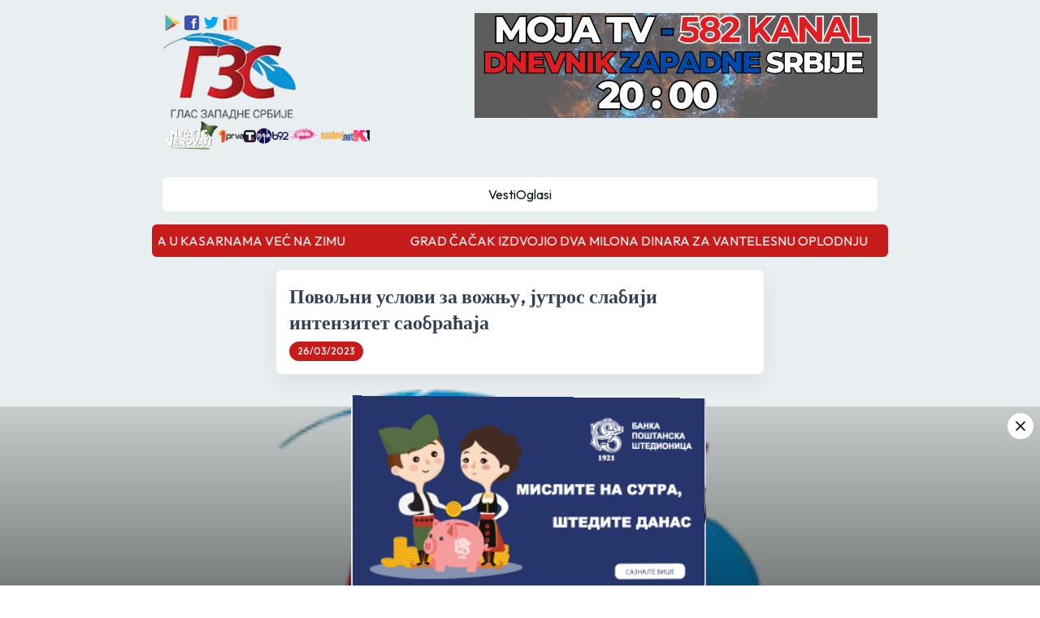

--- FILE ---
content_type: text/html; charset=utf-8
request_url: https://www.glaszapadnesrbije.rs/399768/povoljni-uslovi-za-voznju-jutros-slabiji-intenzitet-saobracaja
body_size: 15115
content:
<!DOCTYPE html><html lang="sr"><head><meta charSet="utf-8"/><meta name="viewport" content="width=device-width, initial-scale=1"/><link rel="preload" as="image" href="/icons8-google-play.svg" fetchPriority="high"/><link rel="preload" as="image" href="/icons8-facebook.svg" fetchPriority="high"/><link rel="preload" as="image" href="/icons8-twitter.svg" fetchPriority="high"/><link rel="preload" as="image" href="/icons8-news.svg" fetchPriority="high"/><link rel="preload" as="image" imageSrcSet="/_next/image?url=%2Fnecete-verovati.png&amp;w=96&amp;q=75 1x, /_next/image?url=%2Fnecete-verovati.png&amp;w=256&amp;q=75 2x" fetchPriority="high"/><link rel="preload" as="image" imageSrcSet="/_next/image?url=%2Fprva.png&amp;w=32&amp;q=75 1x, /_next/image?url=%2Fprva.png&amp;w=64&amp;q=75 2x" fetchPriority="high"/><link rel="preload" as="image" imageSrcSet="/_next/image?url=%2Ftanjug.png&amp;w=16&amp;q=75 1x, /_next/image?url=%2Ftanjug.png&amp;w=32&amp;q=75 2x" fetchPriority="high"/><link rel="preload" as="image" imageSrcSet="/_next/image?url=%2Frina.png&amp;w=32&amp;q=75 1x, /_next/image?url=%2Frina.png&amp;w=48&amp;q=75 2x" fetchPriority="high"/><link rel="preload" as="image" imageSrcSet="/_next/image?url=%2Fb92.png&amp;w=32&amp;q=75 1x, /_next/image?url=%2Fb92.png&amp;w=48&amp;q=75 2x" fetchPriority="high"/><link rel="preload" as="image" imageSrcSet="/_next/image?url=%2Fpink.png&amp;w=48&amp;q=75 1x, /_next/image?url=%2Fpink.png&amp;w=96&amp;q=75 2x" fetchPriority="high"/><link rel="preload" as="image" imageSrcSet="/_next/image?url=%2Fnaslovi.png&amp;w=48&amp;q=75 1x, /_next/image?url=%2Fnaslovi.png&amp;w=96&amp;q=75 2x" fetchPriority="high"/><link rel="preload" as="image" imageSrcSet="/_next/image?url=%2Fk1.png&amp;w=32&amp;q=75 1x, /_next/image?url=%2Fk1.png&amp;w=48&amp;q=75 2x" fetchPriority="high"/><link rel="preload" as="image" imageSrcSet="/_next/image?url=%2Flocation.png&amp;w=16&amp;q=75 1x, /_next/image?url=%2Flocation.png&amp;w=32&amp;q=75 2x" fetchPriority="high"/><link rel="preload" as="image" imageSrcSet="/_next/image?url=%2Fmail.png&amp;w=16&amp;q=75 1x, /_next/image?url=%2Fmail.png&amp;w=32&amp;q=75 2x" fetchPriority="high"/><link rel="preload" as="image" imageSrcSet="/_next/image?url=https%3A%2F%2Fwww.glaszapadnesrbije.rs%2F_next%2Fimage%3Furl%3D%252Flogo.png%26w%3D256%26q%3D75&amp;w=640&amp;q=75 1x, /_next/image?url=https%3A%2F%2Fwww.glaszapadnesrbije.rs%2F_next%2Fimage%3Furl%3D%252Flogo.png%26w%3D256%26q%3D75&amp;w=1200&amp;q=75 2x" fetchPriority="high"/><link rel="preload" as="image" href="/icons8-pinterest.svg" fetchPriority="high"/><link rel="preload" as="image" href="/icons8-reddit.svg" fetchPriority="high"/><link rel="preload" as="image" href="/icons8-linkedin.svg" fetchPriority="high"/><link rel="preload" as="image" href="/icons8-whatsapp.svg" fetchPriority="high"/><link rel="preload" as="image" href="/icons8-viber.svg" fetchPriority="high"/><link rel="preload" as="image" href="/icons8-telegram.svg" fetchPriority="high"/><link rel="preload" as="image" href="/icons8-mail.svg" fetchPriority="high"/><link rel="stylesheet" href="/_next/static/css/ffa67224f05d4acb.css" data-precedence="next"/><link rel="stylesheet" href="/_next/static/css/e2aa70a3e6381122.css" data-precedence="next"/><link rel="stylesheet" href="/_next/static/css/5a56e3c1761e58ad.css" data-precedence="next"/><link rel="preload" as="script" fetchPriority="low" href="/_next/static/chunks/webpack-9b573c2435303995.js"/><script src="/_next/static/chunks/fd9d1056-06eeb0208bd05993.js" async=""></script><script src="/_next/static/chunks/2117-349d678c788e3793.js" async=""></script><script src="/_next/static/chunks/main-app-c32a643cbd0d6bf9.js" async=""></script><script src="/_next/static/chunks/4861-ee0208f439c22d02.js" async=""></script><script src="/_next/static/chunks/2836-49ec996a4f5cdf86.js" async=""></script><script src="/_next/static/chunks/4895-795d5211e8ca0187.js" async=""></script><script src="/_next/static/chunks/app/layout-86b6de740a15bc05.js" async=""></script><script src="/_next/static/chunks/app/error-d6d1bdcdf36e6299.js" async=""></script><script src="/_next/static/chunks/aaea2bcf-09ccba75f240aa8a.js" async=""></script><script src="/_next/static/chunks/f8e4659f-e21fa3eaf12c390d.js" async=""></script><script src="/_next/static/chunks/5878-1a7c4d9acb5c21be.js" async=""></script><script src="/_next/static/chunks/3840-458bb2df5a58d16b.js" async=""></script><script src="/_next/static/chunks/6307-8e2f671a86f53b0e.js" async=""></script><script src="/_next/static/chunks/7835-d265ed7de84b4488.js" async=""></script><script src="/_next/static/chunks/9449-7508e485eac17bb2.js" async=""></script><script src="/_next/static/chunks/9648-e83f2618b661ff43.js" async=""></script><script src="/_next/static/chunks/9915-97a4730983ffae6b.js" async=""></script><script src="/_next/static/chunks/2972-58a32f74954bb6c1.js" async=""></script><script src="/_next/static/chunks/9346-7d424df866e6b41f.js" async=""></script><script src="/_next/static/chunks/4937-a1962d5ef63ac124.js" async=""></script><script src="/_next/static/chunks/5467-5c3aa2b7efda8a1e.js" async=""></script><script src="/_next/static/chunks/2144-d040e4ab6d67c0f6.js" async=""></script><script src="/_next/static/chunks/3303-a07a60a459b55939.js" async=""></script><script src="/_next/static/chunks/app/(main)/%5Buuid%5D/%5Btitle%5D/page-d163e97203f387ea.js" async=""></script><script src="/_next/static/chunks/app/(main)/layout-8d16fc2bb1369a22.js" async=""></script><script src="/_next/static/chunks/5496-73254de3d13ab81a.js" async=""></script><script src="/_next/static/chunks/4670-a5bd0f1aeaf85ceb.js" async=""></script><script src="/_next/static/chunks/982-e216950e3c679093.js" async=""></script><script src="/_next/static/chunks/app/(main)/page-d601f19979ba59f6.js" async=""></script><link rel="preload" as="image" href="https://glaszapadnesrbije.rs/public/dp_press_slike/banner/01.12.2025/dnevnik gore desno.gif"/><link rel="preload" as="image" href="https://glaszapadnesrbije.rs/public/dp_press_slike/banner/23.11.2024/telekom-baner-2024.jpg"/><link rel="preload" as="image" href="https://glaszapadnesrbije.rs/public/dp_press_slike/banner/31.10.2025/GZS-356x200 ROTO.png"/><link rel="preload" as="image" href="https://glaszapadnesrbije.rs/public/dp_press_slike/banner/21.08.2025/ladyboom.png"/><link rel="preload" as="image" href="https://glaszapadnesrbije.rs/public/dp_press_slike/banner/29.01.2026/Premijer taksi.jpg"/><title>GLAS ZAPADNE SRBIJE - Povoljni uslovi za voznju jutros slabiji intenzitet saobracaja</title><meta name="description" content="Интезитет саобраћаја, који је тренутно слабији, сигурно ће се појачати у поподневним и првим вечерњим сатима.
Повољне временске прилике олакшавају вожњу, али је потребна и већа пажња возача, јер је сада више деоница на којима је због започетих радова саобраћај успорен или се одвија уз повремено краће застоје.
Према информацијама Управе граничне полиције, теретна возила на изласку из земље на граничном прелазу Хоргош задржавају се пет сати.
Теретњаци на Келебији и Батровцима чекају по један сат.
ГЗС/ Танјуг"/><meta property="og:title" content="GLAS ZAPADNE SRBIJE - Povoljni uslovi za voznju jutros slabiji intenzitet saobracaja"/><meta property="og:description" content="Интезитет саобраћаја, који је тренутно слабији, сигурно ће се појачати у поподневним и првим вечерњим сатима.
Повољне временске прилике олакшавају вожњу, али је потребна и већа пажња возача, јер је сада више деоница на којима је због започетих радова саобраћај успорен или се одвија уз повремено краће застоје.
Према информацијама Управе граничне полиције, теретна возила на изласку из земље на граничном прелазу Хоргош задржавају се пет сати.
Теретњаци на Келебији и Батровцима чекају по један сат.
ГЗС/ Танјуг"/><meta property="og:image:alt" content="GLAS ZAPADNE SRBIJE - Povoljni uslovi za voznju jutros slabiji intenzitet saobracaja"/><meta property="og:image" content="https://www.glaszapadnesrbije.rs/_next/image?url=%2Flogo.png&amp;w=256&amp;q=75"/><meta property="og:type" content="article"/><meta name="twitter:card" content="summary_large_image"/><meta name="twitter:title" content="GLAS ZAPADNE SRBIJE - Povoljni uslovi za voznju jutros slabiji intenzitet saobracaja"/><meta name="twitter:description" content="Интезитет саобраћаја, који је тренутно слабији, сигурно ће се појачати у поподневним и првим вечерњим сатима.
Повољне временске прилике олакшавају вожњу, али је потребна и већа пажња возача, јер је сада више деоница на којима је због започетих радова саобраћај успорен или се одвија уз повремено краће застоје.
Према информацијама Управе граничне полиције, теретна возила на изласку из земље на граничном прелазу Хоргош задржавају се пет сати.
Теретњаци на Келебији и Батровцима чекају по један сат.
ГЗС/ Танјуг"/><meta name="twitter:image:alt" content="GLAS ZAPADNE SRBIJE - Povoljni uslovi za voznju jutros slabiji intenzitet saobracaja"/><meta name="twitter:image" content="https://www.glaszapadnesrbije.rs/_next/image?url=%2Flogo.png&amp;w=256&amp;q=75"/><link rel="icon" href="/favicon.ico" type="image/x-icon" sizes="48x48"/><meta name="next-size-adjust"/><script src="/_next/static/chunks/polyfills-42372ed130431b0a.js" noModule=""></script></head><body class="__className_ed3508"><div data-overlay-container="true"><div class="flex justify-between min-h-screen"><div class="max-w-[25rem] w-full sticky top-0 bottom-0 h-screen max-banner-news-breakpoint:hidden left-0"><a target="_blank" class="cursor-pointer" href="https://www.posted.co.rs/stanovnistvo/stednja/stednja-kamate.html"><img alt="poštanska  - velika leva" loading="lazy" decoding="async" data-nimg="fill" style="position:absolute;height:100%;width:100%;left:0;top:0;right:0;bottom:0;color:transparent" sizes="100vw" srcSet="/_next/image?url=https%3A%2F%2Fglaszapadnesrbije.rs%2Fpublic%2Fdp_press_slike%2Fbanner%2F31.10.2025%2FGZS-460x1080%20LEVO%20VELIKI%20BANER.png&amp;w=640&amp;q=75 640w, /_next/image?url=https%3A%2F%2Fglaszapadnesrbije.rs%2Fpublic%2Fdp_press_slike%2Fbanner%2F31.10.2025%2FGZS-460x1080%20LEVO%20VELIKI%20BANER.png&amp;w=750&amp;q=75 750w, /_next/image?url=https%3A%2F%2Fglaszapadnesrbije.rs%2Fpublic%2Fdp_press_slike%2Fbanner%2F31.10.2025%2FGZS-460x1080%20LEVO%20VELIKI%20BANER.png&amp;w=828&amp;q=75 828w, /_next/image?url=https%3A%2F%2Fglaszapadnesrbije.rs%2Fpublic%2Fdp_press_slike%2Fbanner%2F31.10.2025%2FGZS-460x1080%20LEVO%20VELIKI%20BANER.png&amp;w=1080&amp;q=75 1080w, /_next/image?url=https%3A%2F%2Fglaszapadnesrbije.rs%2Fpublic%2Fdp_press_slike%2Fbanner%2F31.10.2025%2FGZS-460x1080%20LEVO%20VELIKI%20BANER.png&amp;w=1200&amp;q=75 1200w, /_next/image?url=https%3A%2F%2Fglaszapadnesrbije.rs%2Fpublic%2Fdp_press_slike%2Fbanner%2F31.10.2025%2FGZS-460x1080%20LEVO%20VELIKI%20BANER.png&amp;w=1920&amp;q=75 1920w, /_next/image?url=https%3A%2F%2Fglaszapadnesrbije.rs%2Fpublic%2Fdp_press_slike%2Fbanner%2F31.10.2025%2FGZS-460x1080%20LEVO%20VELIKI%20BANER.png&amp;w=2048&amp;q=75 2048w, /_next/image?url=https%3A%2F%2Fglaszapadnesrbije.rs%2Fpublic%2Fdp_press_slike%2Fbanner%2F31.10.2025%2FGZS-460x1080%20LEVO%20VELIKI%20BANER.png&amp;w=3840&amp;q=75 3840w" src="/_next/image?url=https%3A%2F%2Fglaszapadnesrbije.rs%2Fpublic%2Fdp_press_slike%2Fbanner%2F31.10.2025%2FGZS-460x1080%20LEVO%20VELIKI%20BANER.png&amp;w=3840&amp;q=75"/></a></div><div class="p-4 w-full mx-auto shadow-elevated-content z-10 max-w-[85.188rem]"><header class="mb-4 mx-auto max-w-[55rem]"><nav><div class="flex items-start justify-center flex-wrap gap-4"><div class="flex flex-col gap-4 flex-1 min-w-[12rem]"><div class="flex items-center gap-4 max-tablet:justify-center"><a target="_blank" href="https://play.google.com/store/apps/details?id=rs.gzs.gzsdoo"><img alt="google-play" fetchPriority="high" width="24" height="24" decoding="async" data-nimg="1" class="cursor-pointer" style="color:transparent" src="/icons8-google-play.svg"/></a><a target="_blank" href="https://www.facebook.com/glaszapadnesrbije.rs"><img alt="facebook" fetchPriority="high" width="24" height="24" decoding="async" data-nimg="1" class="cursor-pointer" style="color:transparent" src="/icons8-facebook.svg"/></a><a target="_blank" href="https://x.com/GLASZAPADNESRB"><img alt="twitter" fetchPriority="high" width="24" height="24" decoding="async" data-nimg="1" class="cursor-pointer" style="color:transparent" src="/icons8-twitter.svg"/></a><a target="_blank" href="/api/rss"><img alt="rss" fetchPriority="high" width="24" height="24" decoding="async" data-nimg="1" class="cursor-pointer" style="color:transparent" src="/icons8-news.svg"/></a></div><div class="flex items-center justify-between relative max-tablet:justify-center max-tablet:items-start"><a class="cursor-pointer inline-block max-tablet:my-8" href="/"><img alt="logo" loading="lazy" width="165" height="165" decoding="async" data-nimg="1" style="color:transparent" srcSet="/_next/image?url=%2Flogo.png&amp;w=256&amp;q=75 1x, /_next/image?url=%2Flogo.png&amp;w=384&amp;q=75 2x" src="/_next/image?url=%2Flogo.png&amp;w=384&amp;q=75"/></a><img alt="hamburger" loading="lazy" width="25" height="25" decoding="async" data-nimg="1" class="hidden max-tablet:block cursor-pointer absolute right-0" style="color:transparent" srcSet="/_next/image?url=%2Fhamburger.png&amp;w=32&amp;q=75 1x, /_next/image?url=%2Fhamburger.png&amp;w=64&amp;q=75 2x" src="/_next/image?url=%2Fhamburger.png&amp;w=64&amp;q=75"/></div><div class="flex items-center gap-3 flex-wrap max-tablet:justify-center max-tablet:hidden"><a target="_blank" class=" text-custom-gray text-[1rem] leading-[1.63rem] hover:text-primary transition-colors duration-300 flex gap-2 " href="https://www.prva.rs/formati/emisija/6/necete-verovati"><img alt="Necete Verovati" fetchPriority="high" width="70" height="70" decoding="async" data-nimg="1" style="color:transparent" srcSet="/_next/image?url=%2Fnecete-verovati.png&amp;w=96&amp;q=75 1x, /_next/image?url=%2Fnecete-verovati.png&amp;w=256&amp;q=75 2x" src="/_next/image?url=%2Fnecete-verovati.png&amp;w=256&amp;q=75"/></a><div class=""><img alt="Prva tv" fetchPriority="high" width="30" height="30" decoding="async" data-nimg="1" style="color:transparent" srcSet="/_next/image?url=%2Fprva.png&amp;w=32&amp;q=75 1x, /_next/image?url=%2Fprva.png&amp;w=64&amp;q=75 2x" src="/_next/image?url=%2Fprva.png&amp;w=64&amp;q=75"/></div><div class=""><img alt="Tanjug vesti" fetchPriority="high" width="15" height="15" decoding="async" data-nimg="1" style="color:transparent" srcSet="/_next/image?url=%2Ftanjug.png&amp;w=16&amp;q=75 1x, /_next/image?url=%2Ftanjug.png&amp;w=32&amp;q=75 2x" src="/_next/image?url=%2Ftanjug.png&amp;w=32&amp;q=75"/></div><div class=""><img alt="Rina vesti" fetchPriority="high" width="20" height="30" decoding="async" data-nimg="1" style="color:transparent" srcSet="/_next/image?url=%2Frina.png&amp;w=32&amp;q=75 1x, /_next/image?url=%2Frina.png&amp;w=48&amp;q=75 2x" src="/_next/image?url=%2Frina.png&amp;w=48&amp;q=75"/></div><div class=""><img alt="B92 vesti" fetchPriority="high" width="20" height="40" decoding="async" data-nimg="1" style="color:transparent" srcSet="/_next/image?url=%2Fb92.png&amp;w=32&amp;q=75 1x, /_next/image?url=%2Fb92.png&amp;w=48&amp;q=75 2x" src="/_next/image?url=%2Fb92.png&amp;w=48&amp;q=75"/></div><div class=""><img alt="Pink vesti" fetchPriority="high" width="40" height="50" decoding="async" data-nimg="1" style="color:transparent" srcSet="/_next/image?url=%2Fpink.png&amp;w=48&amp;q=75 1x, /_next/image?url=%2Fpink.png&amp;w=96&amp;q=75 2x" src="/_next/image?url=%2Fpink.png&amp;w=96&amp;q=75"/></div><div class=""><img alt="Naslovi net vesti" fetchPriority="high" width="40" height="50" decoding="async" data-nimg="1" style="color:transparent" srcSet="/_next/image?url=%2Fnaslovi.png&amp;w=48&amp;q=75 1x, /_next/image?url=%2Fnaslovi.png&amp;w=96&amp;q=75 2x" src="/_next/image?url=%2Fnaslovi.png&amp;w=96&amp;q=75"/></div><div class=""><img alt="K1 vesti" fetchPriority="high" width="20" height="20" decoding="async" data-nimg="1" style="color:transparent" srcSet="/_next/image?url=%2Fk1.png&amp;w=32&amp;q=75 1x, /_next/image?url=%2Fk1.png&amp;w=48&amp;q=75 2x" src="/_next/image?url=%2Fk1.png&amp;w=48&amp;q=75"/></div></div></div><div class="max-tablet:hidden max-w-[31rem] w-full flex justify-center"><div class="flex flex-col gap-4 relative"><a target="_blank" class="relative w-full" href="https://www.youtube.com/@dnevnikzapadnesrbije8951"><img src="https://glaszapadnesrbije.rs/public/dp_press_slike/banner/01.12.2025/dnevnik gore desno.gif" alt="дзс - gore desno"/></a></div></div></div><div class="flex items-center justify-between flex-wrap relative my-4 max-tablet:my-0 max-tablet:justify-start max-banner-news-breakpoint:justify-center"></div><div class="flex items-center justify-center gap-7 mt-4 bg-white p-2 rounded-md max-tablet:hidden"><a target="_self" class=" text-custom-gray text-[1rem] leading-[1.63rem] hover:text-primary transition-colors duration-300 flex gap-2 " href="/">Vesti</a><a target="_self" class=" text-custom-gray text-[1rem] leading-[1.63rem] hover:text-primary transition-colors duration-300 flex gap-2 " href="/ads">Oglasi</a></div></nav></header><span class="hidden max-tablet:block fixed bottom-4 right-4 bg-primary p-3 rounded-full z-50 cursor-pointer"><img alt="arrow-left" loading="lazy" width="20" height="20" decoding="async" data-nimg="1" style="color:transparent" src="/arrow-left.svg"/></span><div class=" 
    max-tablet:mb-4 left-0 bottom-0 fixed bg-gradient-to-b from-[rgba(0,0,0,0.15)] to-[rgba(0,0,0,0.48)] 
    max-tablet:left-auto max-tablet:bottom-auto max-tablet:relative max-tablet:bg-none
    w-full z-[99] flex h-[13.75rem] items-center justify-center transition-opacity duration-[700ms]
    "><div class="top-2 p-[0.375rem] right-2 cursor-pointer absolute bg-white rounded-full max-tablet:hidden"><img alt="close" loading="lazy" width="20" height="20" decoding="async" data-nimg="1" style="color:transparent" src="/x.svg"/></div><div class="w-[22.25rem] h-[12.5rem] relative [transform-style:preserve-3d] animate-[rotate_10s_linear_infinite] max-tablet:w-[12.188rem] max-tablet:h-[6.875rem]"><span class="absolute top-0 left-0 w-full h-full" style="transform:rotateY(0deg) translateZ(180px);transform-origin:center;transform-style:preserve-3d"><img src="https://glaszapadnesrbije.rs/public/dp_press_slike/banner/23.11.2024/telekom-baner-2024.jpg" alt="banner-item" class="w-full h-full transition-[3s] object-cover absolute"/></span><span class="absolute top-0 left-0 w-full h-full" style="transform:rotateY(90deg) translateZ(180px);transform-origin:center;transform-style:preserve-3d"><a target="_blank" href="https://www.posted.co.rs/stanovnistvo/stednja/stednja-kamate.html"><img src="https://glaszapadnesrbije.rs/public/dp_press_slike/banner/31.10.2025/GZS-356x200 ROTO.png" alt="banner-item" class="w-full h-full transition-[3s] object-cover absolute"/></a></span><span class="absolute top-0 left-0 w-full h-full" style="transform:rotateY(180deg) translateZ(180px);transform-origin:center;transform-style:preserve-3d"><img src="https://glaszapadnesrbije.rs/public/dp_press_slike/banner/21.08.2025/ladyboom.png" alt="banner-item" class="w-full h-full transition-[3s] object-cover absolute"/></span><span class="absolute top-0 left-0 w-full h-full" style="transform:rotateY(270deg) translateZ(180px);transform-origin:center;transform-style:preserve-3d"><a target="_blank" href="https://premiertaxi.rs/"><img src="https://glaszapadnesrbije.rs/public/dp_press_slike/banner/29.01.2026/Premijer taksi.jpg" alt="banner-item" class="w-full h-full transition-[3s] object-cover absolute"/></a></span></div></div><div class="max-w-[56.625rem] mx-auto"><div class="mx-auto overflow-hidden"><p class="min-w-[5000px]"></p></div><div class="mx-auto bg-primary text-white p-2 rounded-md overflow-hidden"><div class="block"><span style="height:20px;width:20px;border-width:2px" class="border-[#f3f3f3] border-t-primary rounded-full animate-spin inline-block"></span><p class="min-w-[5000px]"></p></div><div class="hidden"></div></div></div><div class="flex gap-4 mt-4 justify-center"><div class="max-w-[37.5rem] min-w-[0px]"><div class="text-white mb-4 p-4 rounded-md shadow-[0rem_0.69rem_1.88rem_0rem_rgba(16,24,40,0.06)] bg-white"><h1 class="text-[rgb(52,64,84)] text-2xl font-semibold leading-[2rem] mb-2">Повољни услови за вожњу, јутрос слабији интензитет саобраћаја</h1><div class="flex flex-wrap gap-1"><span class="text-[0.75rem] font-medium leading-[1rem] p-[0.25rem_0.63rem] rounded-[1.5rem] bg-primary  inline-flex items-center gap-1">26/03/2023</span></div></div><div class="flex flex-col gap-4"><div class="relative shadow-1xl rounded-xl max-w-[37.5rem] h-[25rem] w-full overflow-hidden"><img alt="image-gallery-item" fetchPriority="high" width="600" height="400" decoding="async" data-nimg="1" class="rounded-xl object-contain h-[25rem] mx-auto" style="color:transparent" srcSet="/_next/image?url=https%3A%2F%2Fwww.glaszapadnesrbije.rs%2F_next%2Fimage%3Furl%3D%252Flogo.png%26w%3D256%26q%3D75&amp;w=640&amp;q=75 1x, /_next/image?url=https%3A%2F%2Fwww.glaszapadnesrbije.rs%2F_next%2Fimage%3Furl%3D%252Flogo.png%26w%3D256%26q%3D75&amp;w=1200&amp;q=75 2x" src="/_next/image?url=https%3A%2F%2Fwww.glaszapadnesrbije.rs%2F_next%2Fimage%3Furl%3D%252Flogo.png%26w%3D256%26q%3D75&amp;w=1200&amp;q=75"/><div class="absolute left-0 right-0 bottom-0 bg-[#444] opacity-80 p-2 text-white"><span>Фото: ГЗС, илустрација</span></div></div><div class="text-white p-4 rounded-md shadow-[0rem_0.69rem_1.88rem_0rem_rgba(16,24,40,0.06)] bg-white"><div class="text-[rgb(102,112,133)] text-[1rem] font-normal leading-[1.5rem] purify-container">Лепо време и пријатне дневне температуре очекују возаче овог другог дана викенда, саопштио је јутрос Ауто-мото савез Србије. <p>Интезитет саобраћаја, који је тренутно слабији, сигурно ће се појачати у поподневним и првим вечерњим сатима.</p>
<p class="selectionShareable">Повољне временске прилике олакшавају вожњу, али је потребна и већа пажња возача, јер је сада више деоница на којима је због започетих радова саобраћај успорен или се одвија уз повремено краће застоје.</p>
<p class="selectionShareable">Према информацијама Управе граничне полиције, теретна возила на изласку из земље на граничном прелазу Хоргош задржавају се пет сати.</p>
<p class="selectionShareable">Теретњаци на Келебији и Батровцима чекају по један сат.</p>
<p class="selectionShareable">ГЗС/ Танјуг</p></div><div class="flex flex-wrap gap-2 text-white mt-2"><span class="text-[0.75rem] font-medium leading-[1rem] p-[0.25rem_0.63rem] rounded-[1.5rem] bg-primary  inline-flex items-center gap-1">saobracaj</span><span class="text-[0.75rem] font-medium leading-[1rem] p-[0.25rem_0.63rem] rounded-[1.5rem] bg-primary  inline-flex items-center gap-1"> uslovi</span><span class="text-[0.75rem] font-medium leading-[1rem] p-[0.25rem_0.63rem] rounded-[1.5rem] bg-primary  inline-flex items-center gap-1"> voznja</span></div></div><div class=" p-4 rounded-md shadow-[0rem_0.69rem_1.88rem_0rem_rgba(16,24,40,0.06)] bg-white"><h3 class="text-[rgb(52,64,84)] text-base font-medium leading-[1.63rem] mb-1">Podeli</h3><div class="flex flex-wrap gap-2"><a target="_blank" href="https://facebook.com/share.php?u=https://glaszapadnesrbije.rs/97d8644d-6eec-11ef-9384-28924a36a706/-------/&amp;title=-------"><img alt="facebook" fetchPriority="high" width="30" height="30" decoding="async" data-nimg="1" class="cursor-pointer" style="color:transparent" src="/icons8-facebook.svg"/></a><a target="_blank" href="https://twitter.com/intent/tweet?text=-------+https://glaszapadnesrbije.rs/97d8644d-6eec-11ef-9384-28924a36a706/-------/"><img alt="twitter" fetchPriority="high" width="30" height="30" decoding="async" data-nimg="1" class="cursor-pointer" style="color:transparent" src="/icons8-twitter.svg"/></a><a target="_blank" href="https://pinterest.com/pin/create/bookmarklet/?url=https://glaszapadnesrbije.rs/97d8644d-6eec-11ef-9384-28924a36a706/-------"><img alt="pinterest" fetchPriority="high" width="30" height="30" decoding="async" data-nimg="1" class="cursor-pointer" style="color:transparent" src="/icons8-pinterest.svg"/></a><a target="_blank" href="https://reddit.com/submit?url=https://glaszapadnesrbije.rs/97d8644d-6eec-11ef-9384-28924a36a706/-------/&amp;title=-------"><img alt="reddit" fetchPriority="high" width="30" height="30" decoding="async" data-nimg="1" class="cursor-pointer" style="color:transparent" src="/icons8-reddit.svg"/></a><a target="_blank" href="https://linkedin.com/shareArticle?mini=true&amp;url=https://glaszapadnesrbije.rs/97d8644d-6eec-11ef-9384-28924a36a706/-------/&amp;title=-------&amp;source=https://www.glaszapadnesrbije.rs/97d8644d-6eec-11ef-9384-28924a36a706/-------/&quot;"><img alt="linkedin" fetchPriority="high" width="30" height="30" decoding="async" data-nimg="1" class="cursor-pointer" style="color:transparent" src="/icons8-linkedin.svg"/></a><a target="_blank" href="whatsapp://send?text=https://glaszapadnesrbije.rs/97d8644d-6eec-11ef-9384-28924a36a706/-------/"><img alt="whatsapp" fetchPriority="high" width="30" height="30" decoding="async" data-nimg="1" class="cursor-pointer" style="color:transparent" src="/icons8-whatsapp.svg"/></a><a target="_blank" href="viber://forward?text=https://glaszapadnesrbije.rs/97d8644d-6eec-11ef-9384-28924a36a706/-------/"><img alt="viber" fetchPriority="high" width="30" height="30" decoding="async" data-nimg="1" class="cursor-pointer" style="color:transparent" src="/icons8-viber.svg"/></a><a target="_blank" href="https://telegram.me/share/url?url=https://glaszapadnesrbije.rs/97d8644d-6eec-11ef-9384-28924a36a706/-------/&amp;text=-------"><img alt="telegram" fetchPriority="high" width="30" height="30" decoding="async" data-nimg="1" class="cursor-pointer" style="color:transparent" src="/icons8-telegram.svg"/></a><a target="_blank" href="mailto:?body=------- https://glaszapadnesrbije.rs/97d8644d-6eec-11ef-9384-28924a36a706/-------/"><img alt="mail" fetchPriority="high" width="30" height="30" decoding="async" data-nimg="1" class="cursor-pointer" style="color:transparent" src="/icons8-mail.svg"/></a></div></div><div class=" p-4 rounded-md shadow-[0rem_0.69rem_1.88rem_0rem_rgba(16,24,40,0.06)] bg-white"><h3 class="text-[rgb(52,64,84)] text-base font-medium leading-[1.63rem] mb-1">Dodaj komentar</h3><div class="mt-4 flex flex-col gap-4"><div class="flex flex-col gap-1"><span class="text-[0.9rem] mb-1">Ime i prezime</span><input type="text" placeholder="" class="border-[0.06rem] border-gray-300 py-1 px-2 
        rounded-[0.25rem] shadow-[0rem_0.06rem_0.19rem_0rem_rgba(27,35,52,0.04)] bg-white w-full
         
        
        
        " name="name"/></div><div class="flex flex-col gap-1"><span class="text-[0.9rem] mb-1">Komentar</span><textarea class="border-[0.06rem] border-gray-300 py-1 px-2 min-h-[6rem] resize-none
        rounded-[0.25rem] shadow-[0rem_0.06rem_0.19rem_0rem_rgba(27,35,52,0.04)] bg-white " name="comment"></textarea></div><div class="flex items-center flex-wrap gap-4"><div><input type="file" accept="image/*" class="hidden"/><div class="inline-flex gap-4 items-center cursor-pointer"><p class="text-[0.9rem]">Dodaj sliku</p><img alt="image-gallery" loading="lazy" width="50" height="50" decoding="async" data-nimg="1" class="cursor-pointer" style="color:transparent" src="/gallery-33.svg"/></div></div><span class="mx-4 max-tablet:hidden">|</span><div class="inline-flex gap-2 text-[0.9rem] items-center cursor-pointer max-w-[6rem]"><span>Dodaj link</span><img alt="close" loading="lazy" width="20" height="20" decoding="async" data-nimg="1" style="color:transparent" src="/link.svg"/></div></div><div class="flex items-center flex-wrap gap-2 text-[0.9rem]"><span>1</span><span>+</span><span>1</span><span>=</span><div class="flex flex-col gap-1"><input type="number" placeholder="" class="border-[0.06rem] border-gray-300 py-1 px-2 
        rounded-[0.25rem] shadow-[0rem_0.06rem_0.19rem_0rem_rgba(27,35,52,0.04)] bg-white w-full
        max-w-[3.5rem] 
        
        
        " name="spam"/></div></div><p class="text-primary text-[0.8rem] font-normal">Komentari koji sadrže psovke, uvredljive, vulgarne, šovinističke ili preteće poruke neće biti objavljeni. Mišljenja iznešena u komentarima su privatno mišljenje autora komentara i ne održavaju stavove Glasa Zapadne Srbije.</p><div class="text-right"><button class="bg-primary border-0 text-white rounded-[0.38rem] shadow-[0.44rem_0.88rem_3.13rem_0_rgba(16,24,40,0.07)] 
    hover:opacity-70 transition-all duration-300 inline-flex gap-2 items-center disabled:opacity-40 py-2 px-4 undefined" disabled="">Pošalji</button></div></div></div></div></div></div></div><div class="max-w-[25rem] w-full sticky top-0 bottom-0 h-screen max-banner-news-breakpoint:hidden right-0"><a target="_blank" class="cursor-pointer" href="https://www.youtube.com/@dnevnikzapadnesrbije8951"><img alt="desna gif фзс" loading="lazy" decoding="async" data-nimg="fill" style="position:absolute;height:100%;width:100%;left:0;top:0;right:0;bottom:0;color:transparent" sizes="100vw" srcSet="/_next/image?url=https%3A%2F%2Fglaszapadnesrbije.rs%2Fpublic%2Fdp_press_slike%2Fbanner%2F01.12.2025%2Fgif20reklama20sajt12%20LEVO.gif&amp;w=640&amp;q=75 640w, /_next/image?url=https%3A%2F%2Fglaszapadnesrbije.rs%2Fpublic%2Fdp_press_slike%2Fbanner%2F01.12.2025%2Fgif20reklama20sajt12%20LEVO.gif&amp;w=750&amp;q=75 750w, /_next/image?url=https%3A%2F%2Fglaszapadnesrbije.rs%2Fpublic%2Fdp_press_slike%2Fbanner%2F01.12.2025%2Fgif20reklama20sajt12%20LEVO.gif&amp;w=828&amp;q=75 828w, /_next/image?url=https%3A%2F%2Fglaszapadnesrbije.rs%2Fpublic%2Fdp_press_slike%2Fbanner%2F01.12.2025%2Fgif20reklama20sajt12%20LEVO.gif&amp;w=1080&amp;q=75 1080w, /_next/image?url=https%3A%2F%2Fglaszapadnesrbije.rs%2Fpublic%2Fdp_press_slike%2Fbanner%2F01.12.2025%2Fgif20reklama20sajt12%20LEVO.gif&amp;w=1200&amp;q=75 1200w, /_next/image?url=https%3A%2F%2Fglaszapadnesrbije.rs%2Fpublic%2Fdp_press_slike%2Fbanner%2F01.12.2025%2Fgif20reklama20sajt12%20LEVO.gif&amp;w=1920&amp;q=75 1920w, /_next/image?url=https%3A%2F%2Fglaszapadnesrbije.rs%2Fpublic%2Fdp_press_slike%2Fbanner%2F01.12.2025%2Fgif20reklama20sajt12%20LEVO.gif&amp;w=2048&amp;q=75 2048w, /_next/image?url=https%3A%2F%2Fglaszapadnesrbije.rs%2Fpublic%2Fdp_press_slike%2Fbanner%2F01.12.2025%2Fgif20reklama20sajt12%20LEVO.gif&amp;w=3840&amp;q=75 3840w" src="/_next/image?url=https%3A%2F%2Fglaszapadnesrbije.rs%2Fpublic%2Fdp_press_slike%2Fbanner%2F01.12.2025%2Fgif20reklama20sajt12%20LEVO.gif&amp;w=3840&amp;q=75"/></a></div></div><div class="max-tablet:hidden p-10 bg-gray-50 border-t-2 shadow-2xl text-[1rem] leading-[1.625rem] text-[rgb(52,64,84)] flex flex-col"><p class="inline-flex gap-2 items-center"><img alt="location" fetchPriority="high" width="15" height="15" decoding="async" data-nimg="1" style="color:transparent" srcSet="/_next/image?url=%2Flocation.png&amp;w=16&amp;q=75 1x, /_next/image?url=%2Flocation.png&amp;w=32&amp;q=75 2x" src="/_next/image?url=%2Flocation.png&amp;w=32&amp;q=75"/>Župana Stracimira 9/1, Čačak</p><p class="inline-flex gap-2 items-center break-all"><img alt="mail" fetchPriority="high" width="15" height="15" decoding="async" data-nimg="1" style="color:transparent" srcSet="/_next/image?url=%2Fmail.png&amp;w=16&amp;q=75 1x, /_next/image?url=%2Fmail.png&amp;w=32&amp;q=75 2x" src="/_next/image?url=%2Fmail.png&amp;w=32&amp;q=75"/>redakcija@glaszapadnesrbije.rs | cacakvideo@yahoo.com</p><br/><p><b>Izdavač:</b> Privredno društvo GZS doo Čačak.<br/><b>Glavni i odgovorni urednik:</b> Gvozden Nikolić. <br/><b>Registar javnih glasila Republike Srbije broj:</b> IN000143.</p><br/><div class="text-right"><p>Izrada: <a target="_blank" class="underline text-primary" href="https://mobiledeveloper.rs/contacts/">DD Coding</a></p><p class="text-primary">© Glas Zapadne Srbije <!-- -->2026<!-- -->. Sva prava zadržana.</p></div></div><style>#nprogress{pointer-events:none}#nprogress .bar{background:#C61B1B;position:fixed;z-index:1600;top: 0;left:0;width:100%;height:3px}#nprogress .peg{display:block;position:absolute;right:0;width:100px;height:100%;box-shadow:0 0 10px #C61B1B,0 0 5px #C61B1B;opacity:1;-webkit-transform:rotate(3deg) translate(0px,-4px);-ms-transform:rotate(3deg) translate(0px,-4px);transform:rotate(3deg) translate(0px,-4px)}#nprogress .spinner{display:block;position:fixed;z-index:1600;top: 15px;right:15px}#nprogress .spinner-icon{width:18px;height:18px;box-sizing:border-box;border:2px solid transparent;border-top-color:#C61B1B;border-left-color:#C61B1B;border-radius:50%;-webkit-animation:nprogress-spinner 400ms linear infinite;animation:nprogress-spinner 400ms linear infinite}.nprogress-custom-parent{overflow:hidden;position:relative}.nprogress-custom-parent #nprogress .bar,.nprogress-custom-parent #nprogress .spinner{position:absolute}@-webkit-keyframes nprogress-spinner{0%{-webkit-transform:rotate(0deg)}100%{-webkit-transform:rotate(360deg)}}@keyframes nprogress-spinner{0%{transform:rotate(0deg)}100%{transform:rotate(360deg)}}</style><div class="Toastify"></div></div><script src="https://code.responsivevoice.org/responsivevoice.js?key=ddJPldP2" defer=""></script><script src="/_next/static/chunks/webpack-9b573c2435303995.js" async=""></script><script>(self.__next_f=self.__next_f||[]).push([0]);self.__next_f.push([2,null])</script><script>self.__next_f.push([1,"1:HL[\"/_next/static/media/7b0b24f36b1a6d0b-s.p.woff2\",\"font\",{\"crossOrigin\":\"\",\"type\":\"font/woff2\"}]\n2:HL[\"/_next/static/css/ffa67224f05d4acb.css\",\"style\"]\n3:HL[\"/_next/static/css/e2aa70a3e6381122.css\",\"style\"]\n4:HL[\"/_next/static/css/5a56e3c1761e58ad.css\",\"style\"]\n"])</script><script>self.__next_f.push([1,"5:I[12846,[],\"\"]\n8:I[4707,[],\"\"]\nb:I[36423,[],\"\"]\nd:I[56065,[\"4861\",\"static/chunks/4861-ee0208f439c22d02.js\",\"2836\",\"static/chunks/2836-49ec996a4f5cdf86.js\",\"4895\",\"static/chunks/4895-795d5211e8ca0187.js\",\"3185\",\"static/chunks/app/layout-86b6de740a15bc05.js\"],\"default\"]\ne:I[16743,[\"4861\",\"static/chunks/4861-ee0208f439c22d02.js\",\"2836\",\"static/chunks/2836-49ec996a4f5cdf86.js\",\"4895\",\"static/chunks/4895-795d5211e8ca0187.js\",\"3185\",\"static/chunks/app/layout-86b6de740a15bc05.js\"],\"NextUIProvider\"]\nf:I[13490,[\"7601\",\"static/chunks/app/error-d6d1bdcdf36e6299.js\"],\"default\"]\n10:I[36539,[\"4861\",\"static/chunks/4861-ee0208f439c22d02.js\",\"2836\",\"static/chunks/2836-49ec996a4f5cdf86.js\",\"4895\",\"static/chunks/4895-795d5211e8ca0187.js\",\"3185\",\"static/chunks/app/layout-86b6de740a15bc05.js\"],\"\"]\n11:I[14861,[\"8218\",\"static/chunks/aaea2bcf-09ccba75f240aa8a.js\",\"9095\",\"static/chunks/f8e4659f-e21fa3eaf12c390d.js\",\"4861\",\"static/chunks/4861-ee0208f439c22d02.js\",\"5878\",\"static/chunks/5878-1a7c4d9acb5c21be.js\",\"2836\",\"static/chunks/2836-49ec996a4f5cdf86.js\",\"3840\",\"static/chunks/3840-458bb2df5a58d16b.js\",\"6307\",\"static/chunks/6307-8e2f671a86f53b0e.js\",\"7835\",\"static/chunks/7835-d265ed7de84b4488.js\",\"9449\",\"static/chunks/9449-7508e485eac17bb2.js\",\"9648\",\"static/chunks/9648-e83f2618b661ff43.js\",\"9915\",\"static/chunks/9915-97a4730983ffae6b.js\",\"2972\",\"static/chunks/2972-58a32f74954bb6c1.js\",\"9346\",\"static/chunks/9346-7d424df866e6b41f.js\",\"4937\",\"static/chunks/4937-a1962d5ef63ac124.js\",\"5467\",\"static/chunks/5467-5c3aa2b7efda8a1e.js\",\"2144\",\"static/chunks/2144-d040e4ab6d67c0f6.js\",\"3303\",\"static/chunks/3303-a07a60a459b55939.js\",\"237\",\"static/chunks/app/(main)/%5Buuid%5D/%5Btitle%5D/page-d163e97203f387ea.js\"],\"ToastContainer\"]\n12:I[88003,[\"4861\",\"static/chunks/4861-ee0208f439c22d02.js\",\"2836\",\"static/chunks/2836-49ec996a4f5cdf86.js\",\"4895\",\"static/chunks/4895-795d5211e8ca0187.js\",\"3185\",\"static/chunks/app/layout-86b6de740a15bc05.js\"],\"\"]\n14:I[61060,[],\"\"]\n9:[\"uuid\",\"399768\",\"d\"]\na:[\"title\",\"povoljni-uslovi-za-voznju-jutros-slabiji-intenzitet-s"])</script><script>self.__next_f.push([1,"aobracaja\",\"d\"]\n15:[]\n"])</script><script>self.__next_f.push([1,"0:[\"$\",\"$L5\",null,{\"buildId\":\"vMX_wzy5wmpcRk1Bibm9w\",\"assetPrefix\":\"\",\"urlParts\":[\"\",\"399768\",\"povoljni-uslovi-za-voznju-jutros-slabiji-intenzitet-saobracaja\"],\"initialTree\":[\"\",{\"children\":[\"(main)\",{\"children\":[[\"uuid\",\"399768\",\"d\"],{\"children\":[[\"title\",\"povoljni-uslovi-za-voznju-jutros-slabiji-intenzitet-saobracaja\",\"d\"],{\"children\":[\"__PAGE__\",{}]}]}]}]},\"$undefined\",\"$undefined\",true],\"initialSeedData\":[\"\",{\"children\":[\"(main)\",{\"children\":[[\"uuid\",\"399768\",\"d\"],{\"children\":[[\"title\",\"povoljni-uslovi-za-voznju-jutros-slabiji-intenzitet-saobracaja\",\"d\"],{\"children\":[\"__PAGE__\",{},[[\"$L6\",\"$L7\",null],null],null]},[null,[\"$\",\"$L8\",null,{\"parallelRouterKey\":\"children\",\"segmentPath\":[\"children\",\"(main)\",\"children\",\"$9\",\"children\",\"$a\",\"children\"],\"error\":\"$undefined\",\"errorStyles\":\"$undefined\",\"errorScripts\":\"$undefined\",\"template\":[\"$\",\"$Lb\",null,{}],\"templateStyles\":\"$undefined\",\"templateScripts\":\"$undefined\",\"notFound\":\"$undefined\",\"notFoundStyles\":\"$undefined\"}]],null]},[null,[\"$\",\"$L8\",null,{\"parallelRouterKey\":\"children\",\"segmentPath\":[\"children\",\"(main)\",\"children\",\"$9\",\"children\"],\"error\":\"$undefined\",\"errorStyles\":\"$undefined\",\"errorScripts\":\"$undefined\",\"template\":[\"$\",\"$Lb\",null,{}],\"templateStyles\":\"$undefined\",\"templateScripts\":\"$undefined\",\"notFound\":\"$undefined\",\"notFoundStyles\":\"$undefined\"}]],null]},[[null,\"$Lc\"],null],null]},[[[[\"$\",\"link\",\"0\",{\"rel\":\"stylesheet\",\"href\":\"/_next/static/css/ffa67224f05d4acb.css\",\"precedence\":\"next\",\"crossOrigin\":\"$undefined\"}],[\"$\",\"link\",\"1\",{\"rel\":\"stylesheet\",\"href\":\"/_next/static/css/e2aa70a3e6381122.css\",\"precedence\":\"next\",\"crossOrigin\":\"$undefined\"}],[\"$\",\"link\",\"2\",{\"rel\":\"stylesheet\",\"href\":\"/_next/static/css/5a56e3c1761e58ad.css\",\"precedence\":\"next\",\"crossOrigin\":\"$undefined\"}]],[\"$\",\"html\",null,{\"lang\":\"sr\",\"children\":[[\"$\",\"body\",null,{\"className\":\"__className_ed3508\",\"children\":[[\"$\",\"$Ld\",null,{}],[\"$\",\"$Le\",null,{\"locale\":\"sr-Latn-RS\",\"children\":[[\"$\",\"$L8\",null,{\"parallelRouterKey\":\"children\",\"segmentPath\":[\"children\"],\"error\":\"$f\",\"errorStyles\":[],\"errorScripts\":[],\"template\":[\"$\",\"$Lb\",null,{}],\"templateStyles\":\"$undefined\",\"templateScripts\":\"$undefined\",\"notFound\":[\"$\",\"div\",null,{\"className\":\"flex items-center justify-center min-h-screen\",\"children\":[\"$\",\"div\",null,{\"className\":\"flex items-center justify-center flex-wrap\",\"children\":[[\"$\",\"h1\",null,{\"className\":\"inline-block mr-5 pr-6 text-[1.5rem] font-medium align-top leading-[3.0625rem] border-r-[1px] border-border-custom\",\"children\":\"404\"}],[\"$\",\"h2\",null,{\"className\":\"inline-block text-[0.875rem] font-normal leading-[3.0625rem]\",\"children\":\"Tražena stranica nije pronađena.\"}]]}]}],\"notFoundStyles\":[]}],[\"$\",\"$L10\",null,{\"color\":\"#C61B1B\"}],[\"$\",\"$L11\",null,{\"position\":\"bottom-right\",\"autoClose\":5000,\"hideProgressBar\":true,\"closeOnClick\":true,\"closeButton\":false,\"toastStyle\":{\"backgroundColor\":\"#C61B1B\",\"color\":\"white\",\"fontFamily\":\"'__Outfit_ed3508', '__Outfit_Fallback_ed3508'\"}}]]}],[\"$\",\"script\",null,{\"src\":\"https://code.responsivevoice.org/responsivevoice.js?key=ddJPldP2\",\"defer\":true}]]}],[\"$\",\"$L12\",null,{\"id\":\"ocamba-tracking\",\"strategy\":\"afterInteractive\",\"dangerouslySetInnerHTML\":{\"__html\":\"!function(h,oo,d,y,t,a,g){h[y]=t[y]||function(){(h[y].q=h[y].q||[]).push(arguments)},h[y].l=1*new Date,a=oo.createElement(d),g=oo.getElementsByTagName(d)[0],a.async=1,a.crossOrigin='anonymous',a.src=t,g.parentNode.insertBefore(a,g)}(window,document,'script','Hood','https://sdk.ocmhood.com/sdk/ht.js?tag=NjY4V0CzMgzeZTQ2b70xNDY4MjE0NrRF');\"}}]]}]],null],null],\"couldBeIntercepted\":false,\"initialHead\":[null,\"$L13\"],\"globalErrorComponent\":\"$14\",\"missingSlots\":\"$W15\"}]\n"])</script><script>self.__next_f.push([1,"16:I[72972,[\"4861\",\"static/chunks/4861-ee0208f439c22d02.js\",\"5878\",\"static/chunks/5878-1a7c4d9acb5c21be.js\",\"2836\",\"static/chunks/2836-49ec996a4f5cdf86.js\",\"3840\",\"static/chunks/3840-458bb2df5a58d16b.js\",\"9648\",\"static/chunks/9648-e83f2618b661ff43.js\",\"2972\",\"static/chunks/2972-58a32f74954bb6c1.js\",\"4095\",\"static/chunks/app/(main)/layout-8d16fc2bb1369a22.js\"],\"\"]\n17:I[65878,[\"4861\",\"static/chunks/4861-ee0208f439c22d02.js\",\"5878\",\"static/chunks/5878-1a7c4d9acb5c21be.js\",\"2836\",\"static/chunks/2836-49ec996a4f5cdf86.js\",\"3840\",\"static/chunks/3840-458bb2df5a58d16b.js\",\"9648\",\"static/chunks/9648-e83f2618b661ff43.js\",\"2972\",\"static/chunks/2972-58a32f74954bb6c1.js\",\"4095\",\"static/chunks/app/(main)/layout-8d16fc2bb1369a22.js\"],\"Image\"]\n18:I[71528,[\"4861\",\"static/chunks/4861-ee0208f439c22d02.js\",\"5878\",\"static/chunks/5878-1a7c4d9acb5c21be.js\",\"2836\",\"static/chunks/2836-49ec996a4f5cdf86.js\",\"3840\",\"static/chunks/3840-458bb2df5a58d16b.js\",\"9648\",\"static/chunks/9648-e83f2618b661ff43.js\",\"2972\",\"static/chunks/2972-58a32f74954bb6c1.js\",\"4095\",\"static/chunks/app/(main)/layout-8d16fc2bb1369a22.js\"],\"default\"]\n19:I[65684,[\"8218\",\"static/chunks/aaea2bcf-09ccba75f240aa8a.js\",\"4861\",\"static/chunks/4861-ee0208f439c22d02.js\",\"5878\",\"static/chunks/5878-1a7c4d9acb5c21be.js\",\"2836\",\"static/chunks/2836-49ec996a4f5cdf86.js\",\"3840\",\"static/chunks/3840-458bb2df5a58d16b.js\",\"6307\",\"static/chunks/6307-8e2f671a86f53b0e.js\",\"7835\",\"static/chunks/7835-d265ed7de84b4488.js\",\"9449\",\"static/chunks/9449-7508e485eac17bb2.js\",\"2972\",\"static/chunks/2972-58a32f74954bb6c1.js\",\"5496\",\"static/chunks/5496-73254de3d13ab81a.js\",\"4670\",\"static/chunks/4670-a5bd0f1aeaf85ceb.js\",\"982\",\"static/chunks/982-e216950e3c679093.js\",\"7974\",\"static/chunks/app/(main)/page-d601f19979ba59f6.js\"],\"default\"]\n"])</script><script>self.__next_f.push([1,"c:[[\"$\",\"div\",null,{\"className\":\"flex justify-between min-h-screen\",\"children\":[false,[\"$\",\"div\",null,{\"className\":\"max-w-[25rem] w-full sticky top-0 bottom-0 h-screen max-banner-news-breakpoint:hidden left-0\",\"children\":[false,[\"$\",\"$L16\",null,{\"href\":\"https://www.posted.co.rs/stanovnistvo/stednja/stednja-kamate.html\",\"target\":\"_blank\",\"className\":\"cursor-pointer\",\"children\":[\"$\",\"$L17\",null,{\"src\":\"https://glaszapadnesrbije.rs/public/dp_press_slike/banner/31.10.2025/GZS-460x1080 LEVO VELIKI BANER.png\",\"alt\":\"poštanska  - velika leva\",\"fill\":true}]}]]}],[\"$\",\"div\",null,{\"className\":\"p-4 w-full mx-auto shadow-elevated-content z-10 max-w-[85.188rem]\",\"children\":[[\"$\",\"$L18\",null,{\"banners\":[{\"bannerUuid\":\"28ed6f71-a3e2-458c-a6f4-83f00c178269\",\"bannerName\":\"дзс - gore desno\",\"bannerPosition\":\"TOP_NAVBAR\",\"bannerLink\":\"https://glaszapadnesrbije.rs/public/dp_press_slike/banner/01.12.2025/dnevnik gore desno.gif\",\"bannerHref\":\"https://www.youtube.com/@dnevnikzapadnesrbije8951\"}]}],[\"$\",\"$L19\",null,{\"banners\":[]}],[\"$\",\"$L8\",null,{\"parallelRouterKey\":\"children\",\"segmentPath\":[\"children\",\"(main)\",\"children\"],\"error\":\"$undefined\",\"errorStyles\":\"$undefined\",\"errorScripts\":\"$undefined\",\"template\":[\"$\",\"$Lb\",null,{}],\"templateStyles\":\"$undefined\",\"templateScripts\":\"$undefined\",\"notFound\":\"$undefined\",\"notFoundStyles\":\"$undefined\"}]]}],[\"$\",\"div\",null,{\"className\":\"max-w-[25rem] w-full sticky top-0 bottom-0 h-screen max-banner-news-breakpoint:hidden right-0\",\"children\":[false,[\"$\",\"$L16\",null,{\"href\":\"https://www.youtube.com/@dnevnikzapadnesrbije8951\",\"target\":\"_blank\",\"className\":\"cursor-pointer\",\"children\":[\"$\",\"$L17\",null,{\"src\":\"https://glaszapadnesrbije.rs/public/dp_press_slike/banner/01.12.2025/gif20reklama20sajt12 LEVO.gif\",\"alt\":\"desna gif фзс\",\"fill\":true}]}]]}]]}],[\"$\",\"div\",null,{\"className\":\"max-tablet:hidden p-10 bg-gray-50 border-t-2 shadow-2xl text-[1rem] leading-[1.625rem] text-[rgb(52,64,84)] flex flex-col\",\"children\":[[\"$\",\"p\",null,{\"className\":\"inline-flex gap-2 items-center\",\"children\":[[\"$\",\"$L17\",null,{\"src\":\"/location.png\",\"alt\":\"location\",\"width\":15,\"height\":15,\"priority\":true}],\"Župana Stracimira 9/1, Čačak\"]}],[\"$\",\"p\",null,{\"className\":\"inline-flex gap-2 items-center break-all\",\"children\":[[\"$\",\"$L17\",null,{\"src\":\"/mail.png\",\"alt\":\"mail\",\"width\":15,\"height\":15,\"priority\":true}],\"redakcija@glaszapadnesrbije.rs | cacakvideo@yahoo.com\"]}],[\"$\",\"br\",null,{}],[\"$\",\"p\",null,{\"children\":[[\"$\",\"b\",null,{\"children\":\"Izdavač:\"}],\" Privredno društvo GZS doo Čačak.\",[\"$\",\"br\",null,{}],[\"$\",\"b\",null,{\"children\":\"Glavni i odgovorni urednik:\"}],\" Gvozden Nikolić. \",[\"$\",\"br\",null,{}],[\"$\",\"b\",null,{\"children\":\"Registar javnih glasila Republike Srbije broj:\"}],\" IN000143.\"]}],[\"$\",\"br\",null,{}],[\"$\",\"div\",null,{\"className\":\"text-right\",\"children\":[[\"$\",\"p\",null,{\"children\":[\"Izrada: \",[\"$\",\"$L16\",null,{\"href\":\"https://mobiledeveloper.rs/contacts/\",\"target\":\"_blank\",\"className\":\"underline text-primary\",\"children\":\"DD Coding\"}]]}],[\"$\",\"p\",null,{\"className\":\"text-primary\",\"children\":[\"© Glas Zapadne Srbije \",2026,\". Sva prava zadržana.\"]}]]}]]}]]\n"])</script><script>self.__next_f.push([1,"13:[[\"$\",\"meta\",\"0\",{\"name\":\"viewport\",\"content\":\"width=device-width, initial-scale=1\"}],[\"$\",\"meta\",\"1\",{\"charSet\":\"utf-8\"}],[\"$\",\"title\",\"2\",{\"children\":\"GLAS ZAPADNE SRBIJE - Povoljni uslovi za voznju jutros slabiji intenzitet saobracaja\"}],[\"$\",\"meta\",\"3\",{\"name\":\"description\",\"content\":\"Интезитет саобраћаја, који је тренутно слабији, сигурно ће се појачати у поподневним и првим вечерњим сатима.\\nПовољне временске прилике олакшавају вожњу, али је потребна и већа пажња возача, јер је сада више деоница на којима је због започетих радова саобраћај успорен или се одвија уз повремено краће застоје.\\nПрема информацијама Управе граничне полиције, теретна возила на изласку из земље на граничном прелазу Хоргош задржавају се пет сати.\\nТеретњаци на Келебији и Батровцима чекају по један сат.\\nГЗС/ Танјуг\"}],[\"$\",\"meta\",\"4\",{\"property\":\"og:title\",\"content\":\"GLAS ZAPADNE SRBIJE - Povoljni uslovi za voznju jutros slabiji intenzitet saobracaja\"}],[\"$\",\"meta\",\"5\",{\"property\":\"og:description\",\"content\":\"Интезитет саобраћаја, који је тренутно слабији, сигурно ће се појачати у поподневним и првим вечерњим сатима.\\nПовољне временске прилике олакшавају вожњу, али је потребна и већа пажња возача, јер је сада више деоница на којима је због започетих радова саобраћај успорен или се одвија уз повремено краће застоје.\\nПрема информацијама Управе граничне полиције, теретна возила на изласку из земље на граничном прелазу Хоргош задржавају се пет сати.\\nТеретњаци на Келебији и Батровцима чекају по један сат.\\nГЗС/ Танјуг\"}],[\"$\",\"meta\",\"6\",{\"property\":\"og:image:alt\",\"content\":\"GLAS ZAPADNE SRBIJE - Povoljni uslovi za voznju jutros slabiji intenzitet saobracaja\"}],[\"$\",\"meta\",\"7\",{\"property\":\"og:image\",\"content\":\"https://www.glaszapadnesrbije.rs/_next/image?url=%2Flogo.png\u0026w=256\u0026q=75\"}],[\"$\",\"meta\",\"8\",{\"property\":\"og:type\",\"content\":\"article\"}],[\"$\",\"meta\",\"9\",{\"name\":\"twitter:card\",\"content\":\"summary_large_image\"}],[\"$\",\"meta\",\"10\",{\"name\":\"twitter:title\",\"content\":\"GLAS ZAPADNE SRBIJE - Povoljni uslovi za voznju jutros slabiji intenzitet saobracaja\"}],[\"$\",\"meta\",\"11\",{\"name\":\"twitter:description\",\"content\":\"Интезитет саобраћаја, који је тренутно слабији, сигурно ће се појачати у поподневним и првим вечерњим сатима.\\nПовољне временске прилике олакшавају вожњу, али је потребна и већа пажња возача, јер је сада више деоница на којима је због започетих радова саобраћај успорен или се одвија уз повремено краће застоје.\\nПрема информацијама Управе граничне полиције, теретна возила на изласку из земље на граничном прелазу Хоргош задржавају се пет сати.\\nТеретњаци на Келебији и Батровцима чекају по један сат.\\nГЗС/ Танјуг\"}],[\"$\",\"meta\",\"12\",{\"name\":\"twitter:image:alt\",\"content\":\"GLAS ZAPADNE SRBIJE - Povoljni uslovi za voznju jutros slabiji intenzitet saobracaja\"}],[\"$\",\"meta\",\"13\",{\"name\":\"twitter:image\",\"content\":\"https://www.glaszapadnesrbije.rs/_next/image?url=%2Flogo.png\u0026w=256\u0026q=75\"}],[\"$\",\"link\",\"14\",{\"rel\":\"icon\",\"href\":\"/favicon.ico\",\"type\":\"image/x-icon\",\"sizes\":\"48x48\"}],[\"$\",\"meta\",\"15\",{\"name\":\"next-size-adjust\"}]]\n"])</script><script>self.__next_f.push([1,"6:null\n"])</script><script>self.__next_f.push([1,"1a:I[62955,[\"8218\",\"static/chunks/aaea2bcf-09ccba75f240aa8a.js\",\"9095\",\"static/chunks/f8e4659f-e21fa3eaf12c390d.js\",\"4861\",\"static/chunks/4861-ee0208f439c22d02.js\",\"5878\",\"static/chunks/5878-1a7c4d9acb5c21be.js\",\"2836\",\"static/chunks/2836-49ec996a4f5cdf86.js\",\"3840\",\"static/chunks/3840-458bb2df5a58d16b.js\",\"6307\",\"static/chunks/6307-8e2f671a86f53b0e.js\",\"7835\",\"static/chunks/7835-d265ed7de84b4488.js\",\"9449\",\"static/chunks/9449-7508e485eac17bb2.js\",\"9648\",\"static/chunks/9648-e83f2618b661ff43.js\",\"9915\",\"static/chunks/9915-97a4730983ffae6b.js\",\"2972\",\"static/chunks/2972-58a32f74954bb6c1.js\",\"9346\",\"static/chunks/9346-7d424df866e6b41f.js\",\"4937\",\"static/chunks/4937-a1962d5ef63ac124.js\",\"5467\",\"static/chunks/5467-5c3aa2b7efda8a1e.js\",\"2144\",\"static/chunks/2144-d040e4ab6d67c0f6.js\",\"3303\",\"static/chunks/3303-a07a60a459b55939.js\",\"237\",\"static/chunks/app/(main)/%5Buuid%5D/%5Btitle%5D/page-d163e97203f387ea.js\"],\"default\"]\n"])</script><script>self.__next_f.push([1,"7:[\"$\",\"$L1a\",null,{\"response\":{\"newsUuid\":\"97d8644d-6eec-11ef-9384-28924a36a706\",\"newsTitle\":\"Повољни услови за вожњу, јутрос слабији интензитет саобраћаја\",\"newsShortDesc\":\"Лепо време и пријатне дневне температуре очекују возаче овог другог дана викенда, саопштио је јутрос Ауто-мото савез Србије.\",\"newsDescription\":\"\u003cp\u003eИнтезитет саобраћаја, који је тренутно слабији, сигурно ће се појачати у поподневним и првим вечерњим сатима.\u003c/p\u003e\\r\\n\u003cp class=\\\"selectionShareable\\\"\u003eПовољне временске прилике олакшавају вожњу, али је потребна и већа пажња возача, јер је сада више деоница на којима је због започетих радова саобраћај успорен или се одвија уз повремено краће застоје.\u003c/p\u003e\\r\\n\u003cp class=\\\"selectionShareable\\\"\u003eПрема информацијама Управе граничне полиције, теретна возила на изласку из земље на граничном прелазу Хоргош задржавају се пет сати.\u003c/p\u003e\\r\\n\u003cp class=\\\"selectionShareable\\\"\u003eТеретњаци на Келебији и Батровцима чекају по један сат.\u003c/p\u003e\\r\\n\u003cp class=\\\"selectionShareable\\\"\u003eГЗС/ Танјуг\u003c/p\u003e\",\"videoUrl\":\"\",\"autoStartVideo\":false,\"politicalMarketing\":false,\"sendNotification\":true,\"category\":{\"categoryUuid\":\"00000000-0000-0000-0000-000000000000\",\"categoryName\":\"Default category\"},\"featuredImageUrl\":\"https://www.glaszapadnesrbije.rs/_next/image?url=%2Flogo.png\u0026w=256\u0026q=75\",\"featuredImageDescription\":\"Фото: ГЗС, илустрација\",\"newsAdsImageUrl\":\"\",\"newsDate\":\"2023-03-26T10:31:00\",\"tags\":\"saobracaj, uslovi, voznja\",\"status\":\"PUBLISHED\",\"visitedCount\":6523,\"hasVideo\":false,\"images\":[],\"liveStreaming\":false,\"showFeatured\":false,\"isAudioAvailable\":false,\"commentsCount\":0},\"comments\":[],\"banners\":[{\"bannerUuid\":\"0869f842-1bc6-4af5-bcec-7f1c204c9c33\",\"bannerName\":\"telekom roto na kraju vesti\",\"bannerPosition\":\"ROTATING_MODULE\",\"bannerLink\":\"https://glaszapadnesrbije.rs/public/dp_press_slike/banner/23.11.2024/telekom-baner-2024.jpg\",\"bannerHref\":\"\"},{\"bannerUuid\":\"bb134697-0ab7-421d-9836-5ee1ee22dbb2\",\"bannerName\":\"poštanska - roto\",\"bannerPosition\":\"ROTATING_MODULE\",\"bannerLink\":\"https://glaszapadnesrbije.rs/public/dp_press_slike/banner/31.10.2025/GZS-356x200 ROTO.png\",\"bannerHref\":\"https://www.posted.co.rs/stanovnistvo/stednja/stednja-kamate.html\"},{\"bannerUuid\":\"2817bb43-f730-4f2c-87f2-5b51cd39fa55\",\"bannerName\":\"рото лејди бум\",\"bannerPosition\":\"ROTATING_MODULE\",\"bannerLink\":\"https://glaszapadnesrbije.rs/public/dp_press_slike/banner/21.08.2025/ladyboom.png\",\"bannerHref\":\"\"},{\"bannerUuid\":\"1a1a2871-ba40-44b1-a5d1-04793a1f5fb8\",\"bannerName\":\"DRAGAN! Premijer takis\",\"bannerPosition\":\"ROTATING_MODULE\",\"bannerLink\":\"https://glaszapadnesrbije.rs/public/dp_press_slike/banner/29.01.2026/Premijer taksi.jpg\",\"bannerHref\":\"https://premiertaxi.rs/\"}],\"relatedNews\":[],\"children\":[[\"$\",\"div\",null,{\"className\":\"mx-auto overflow-hidden\",\"children\":[\"$\",\"p\",null,{\"className\":\"min-w-[5000px]\"}]}],\"$L1b\"]}]\n"])</script><script>self.__next_f.push([1,"1c:I[43346,[\"8218\",\"static/chunks/aaea2bcf-09ccba75f240aa8a.js\",\"9095\",\"static/chunks/f8e4659f-e21fa3eaf12c390d.js\",\"4861\",\"static/chunks/4861-ee0208f439c22d02.js\",\"5878\",\"static/chunks/5878-1a7c4d9acb5c21be.js\",\"2836\",\"static/chunks/2836-49ec996a4f5cdf86.js\",\"3840\",\"static/chunks/3840-458bb2df5a58d16b.js\",\"6307\",\"static/chunks/6307-8e2f671a86f53b0e.js\",\"7835\",\"static/chunks/7835-d265ed7de84b4488.js\",\"9449\",\"static/chunks/9449-7508e485eac17bb2.js\",\"9648\",\"static/chunks/9648-e83f2618b661ff43.js\",\"9915\",\"static/chunks/9915-97a4730983ffae6b.js\",\"2972\",\"static/chunks/2972-58a32f74954bb6c1.js\",\"9346\",\"static/chunks/9346-7d424df866e6b41f.js\",\"4937\",\"static/chunks/4937-a1962d5ef63ac124.js\",\"5467\",\"static/chunks/5467-5c3aa2b7efda8a1e.js\",\"2144\",\"static/chunks/2144-d040e4ab6d67c0f6.js\",\"3303\",\"static/chunks/3303-a07a60a459b55939.js\",\"237\",\"static/chunks/app/(main)/%5Buuid%5D/%5Btitle%5D/page-d163e97203f387ea.js\"],\"default\"]\n1b:[\"$\",\"$L1c\",null,{\"crawlItems\":[{\"crawlUuid\":\"e5c99588-194c-43c1-8118-3bd1e75d6f03\",\"crawlTitle\":\"ČITAJTE NA GZS\"},{\"crawlUuid\":\"c503f33c-26b9-4a15-96f5-fa387cc1f58e\",\"crawlTitle\":\"VOJSKA U KASARNAMA VEĆ NA ZIMU\"},{\"crawlUuid\":\"43289cea-c5bf-4411-a35c-99b60b92ea58\",\"crawlTitle\":\"GRAD ČAČAK IZDVOJIO DVA MILONA DINARA ZA VANTELESNU OPLODNJU\"},{\"crawlUuid\":\"fa9fe98b-e0be-45d2-86b6-e472c3ea5654\",\"crawlTitle\":\"GZS\"},{\"crawlUuid\":\"18aa84f1-985a-4b4f-b167-8efa5be4442e\",\"crawlTitle\":\"ČITAJTE NA GZS\"},{\"crawlUuid\":\"e0b09aa0-371d-4d7e-8600-fb5985451b58\",\"crawlTitle\":\"SRBIJA TRAŽI HEROJE\"},{\"crawlUuid\":\"4677ae92-b11b-436d-906e-1a2e8ebb32ed\",\"crawlTitle\":\"ČITAJTE NA GZS\"},{\"crawlUuid\":\"bf128be0-d5ac-4b62-85f8-cab823863ba4\",\"crawlTitle\":\"TRAŽIMO MENADŽERA DRUŠTVENIH MREŽA\"},{\"crawlUuid\":\"23ab1b76-92d2-41ce-8722-05e173b349f3\",\"crawlTitle\":\"ČITAJTE NA GZS\"},{\"crawlUuid\":\"2df84672-7fe6-43dc-b369-95da069b711d\",\"crawlTitle\":\" GZS\"},{\"crawlUuid\":\"f22925c5-2499-4f0e-bda9-b0c2c8a68a10\",\"crawlTitle\":\"ISTIČE ROK ZA PRIJAVU BESPRAVNIH OBJEKATA\"},{\"crawlUuid\":\"62691118-bf0f-44bd-8138-1307d91d248b\",\"crawlTitle\":"])</script><script>self.__next_f.push([1,"\"ČITAJTE NA GZS\"}]}]\n"])</script></body></html>

--- FILE ---
content_type: image/svg+xml
request_url: https://www.glaszapadnesrbije.rs/icons8-mail.svg
body_size: 787
content:
<svg xmlns="http://www.w3.org/2000/svg"  viewBox="0 0 48 48" width="48px" height="48px"><path fill="#1e88e5" d="M34,42H14c-4.411,0-8-3.589-8-8V14c0-4.411,3.589-8,8-8h20c4.411,0,8,3.589,8,8v20 C42,38.411,38.411,42,34,42z"/><path fill="#fff" d="M35.926,17.488L29.414,24l6.511,6.511C35.969,30.347,36,30.178,36,30V18 C36,17.822,35.969,17.653,35.926,17.488z M26.688,23.899l7.824-7.825C34.347,16.031,34.178,16,34,16H14 c-0.178,0-0.347,0.031-0.512,0.074l7.824,7.825C22.795,25.38,25.205,25.38,26.688,23.899z M24,27.009 c-1.44,0-2.873-0.542-3.99-1.605l-6.522,6.522C13.653,31.969,13.822,32,14,32h20c0.178,0,0.347-0.031,0.512-0.074l-6.522-6.522 C26.873,26.467,25.44,27.009,24,27.009z M12.074,17.488C12.031,17.653,12,17.822,12,18v12c0,0.178,0.031,0.347,0.074,0.512 L18.586,24L12.074,17.488z"/></svg>